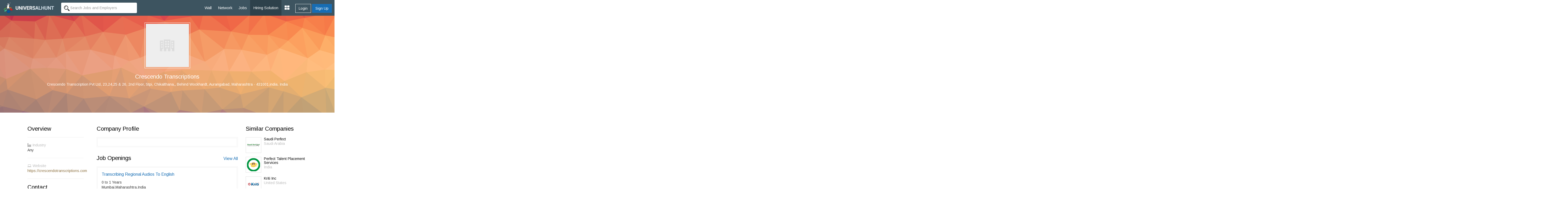

--- FILE ---
content_type: text/html; charset=UTF-8
request_url: https://www.universalhunt.com/company/crescendo-transcriptions
body_size: 5283
content:
<!DOCTYPE html PUBLIC "-//W3C//DTD XHTML 1.0 Transitional//EN" "http://www.w3.org/TR/xhtml1/DTD/xhtml1-transitional.dtd">
<html xmlns="http://www.w3.org/1999/xhtml">
<head>
<base href="https://www.universalhunt.com/">
<meta http-equiv="Content-Type" content="text/html; charset=utf-8" />
<title>Crescendo Transcriptions - Universalhunt.com</title>
<meta name="description" content="View Crescendo Transcriptions on Universalhunt.com, Learn about Crescendo Transcriptions Jobs, Employment, Company Profile and Contact Details.">
<meta name="keywords" content="Crescendo Transcriptions, Crescendo Transcriptions Jobs, Company Profile, Services, Contact Details">
<meta name="robots" content="index, follow">
<meta property="og:title" content="Universalhunt.com - Crescendo Transcriptions">
<meta property="og:type" content="website">
<meta property="og:image" content="https://www.universalhunt.com/images/org_icon.jpg">
<meta property="og:url" content="http://universalhunt.com/">
<meta property="og:site_name" content="Universalhunt">
<meta property="og:description" content="View Crescendo Transcriptions on Universalhunt.com, Learn about Crescendo Transcriptions Jobs, Employment, Company Profile and Contact Details.">
<meta name='twitter:title' content="Universalhunt.com - Crescendo Transcriptions">
<meta name='twitter:description' content="View Crescendo Transcriptions on Universalhunt.com, Learn about Crescendo Transcriptions Jobs, Employment, Company Profile and Contact Details.">
<meta name='twitter:image' content='http://www.universalhunt.com/images/universalhunt-logo-social.jpg'>
<meta name="google-play-app" content="app-id=com.project.universalhunt" />
<meta name="viewport" content="width=device-width, initial-scale=1.0">
<link href="https://www.universalhunt.com/images/apple-touch-icon-48-precomposed.png" rel="apple-touch-icon-precomposed">
<link href="https://www.universalhunt.com/images/apple-touch-icon-32-precomposed.png" rel="apple-touch-icon-precomposed">
<link rel="icon" href="https://www.universalhunt.com/images/favicon.ico" type="image/x-icon" />
<link rel="stylesheet" href="https://www.universalhunt.com/css/bootstrap.min.css">
<link rel="stylesheet" href="https://www.universalhunt.com/css/frame.css">
<link rel="stylesheet" href="https://www.universalhunt.com/css/toastr.min.css">
<link rel="stylesheet" href="https://stackpath.bootstrapcdn.com/font-awesome/4.7.0/css/font-awesome.min.css">
<script type="text/javascript" src="https://www.universalhunt.com/js/jquery-1.11.1.min.js"></script>
<script type="text/javascript" src="https://www.universalhunt.com/js/jquery-migrate-1.2.1.min.js" defer></script>
<script src="https://www.universalhunt.com/js/bootstrap.min.js"></script>
<script src="https://www.universalhunt.com/js/unihunt.js" defer></script>
<script src="https://www.universalhunt.com/js/toastr.min.js" defer></script>
<script src="https://www.universalhunt.com/js/scrollreveal.min.js"></script>
<link href="https://fonts.googleapis.com/css?family=Roboto:300,400,500" rel="stylesheet"> 
<link href="https://fonts.googleapis.com/css?family=Arimo" rel="stylesheet"> 



<style>
	.section {
		margin-bottom:30px;	
	}
	.section h3 {
		margin: 0px 0 20px!important; 	
	}
	.content {
		border:4px double #EEE;
		padding:15px !important
	}
	.hero{ top:2.5%!important }
	@media (max-width:767px) {
	.hero{ top:1.5%!important }
	}
	@media (min-width:768px) and (max-width:991px) {
	.hero{ top:1.5%!important }
    }
</style>
<script src="js/trianglify.min.js"></script>
</head>
<body class="bg-white">
<nav class="top-navbars navbar-inverse ">
  <div class="container-fluids">
    <div class="navbar-header">
      <button type="button" class="navbar-toggle collapsed margin-top-15" data-toggle="collapse" data-target=".navbar-collapse"> <span class="sr-only">Toggle navigation</span> <span class="icon-bar bg-white"></span> <span class="icon-bar bg-white"></span> <span class="icon-bar bg-white"></span> </button>
      <a class="navbar-brand" href="index"><img src="https://www.universalhunt.com/images/logo.png" alt="Universalhunt.com"/></a> </div>
    <div class="col-xs-3 hidden-xs hidden-sm">
            <form name="frmSearch" id="frmTopSearch" data-search-type="TopSearch" action="/company.php">
        <div class="input-groups">
          <input type="hidden" name="RewriteType" value="Global" id="RewriteType">
          <input type="text" class="form-control height-35 border-radius-4-new border-none search-keyword font-size-12" value="" name="Keyword" placeholder="Search Jobs and Employers" autocomplete="off">
        </div>
      </form>
          </div>
   
    <div class="navbar-collapse collapse">
      <ul class="nav navbar-nav navbar-right" style="z-index: 999;">
        <li><a href="home">Wall</a></li>
		<li><a href="professionals">Network</a></li>
        <li><a href="jobs">Jobs</a></li>
       
        <li><a href="online-recruitment-solution" style="background:#2e414b">Hiring Solution</a></li>
	<!--<li><a href="articles">Articles</a></li>
	<li><a href="events.php">Events</a></li>//-->
                <div class="btn-groups btn-access-group text-center margin-bottom-20 hidden-lg hidden-md"> <a href="javascript:;" data-toggle="modal" data-target="#myLogin" id="Login" class="btn btn-outline text-white">Login</a> <a href="registration" class="btn btn-primary">Sign Up</a> </div>
                		
                <div class="pull-right btn-groups btn-access-group hidden-xs hidden-sm margin-horizontal-10"> <a href="javascript:;" data-toggle="modal" data-target="#myLogin" id="Login" class="btn btn-outline text-white font-weight-600">Login</a> <a href="registration" class="btn btn-primary font-weight-600">Sign Up</a> </div>
                <li><a href="javascript:;" class="dropdown-toggle" data-toggle="dropdown"><i class="fa fa-th-large font-size-20"></i></a>
          <ul class="dropdown-menu">
                        <li><a href="create-company">Post Jobs & Find Talent</a></li>
            			            <li><a href="personal-website">Create Personal Website</a></li>
                      </ul>
        </li>
      </ul>
    </div>
    
  </div>
  </div>
</nav>
<div class="container-fluid padding-0 pos-relative">
<div class="triangle"></div>
<div class="col-md-12 text-center pos-absolute hero" style="top:0%;left:0;right:0;display:none">
	<img class="img-responsive img-thumbnail bg-trans" src="https://www.universalhunt.com/images/org_icon.jpg" width="175" height="175" alt="Crescendo Transcriptions" style="border-color:#FFFFFF;">
    <h1 class="font-weight-500 font-size-22 text-white">Crescendo Transcriptions</h1>
    <h2 class="margin-top-0 margin-bottom-60 text-white font-size-14">
		Crescendo Transcription Pvt Ltd, 23,24,25 &amp; 26, 2nd Floor, Stpi, Chikalthana,, Behind Wockhardt, Aurangabad, Maharashtra - 431001.india. India    </h2>
    <h3 style="display:none"></h3>
    <div class="clearfix"></div>
</div>
<div class="container padding-vertical-50">
	<div class="col-md-3 section">
	<h3 class="font-weight-600 text-black font-size-22 padding-horizontal-20">Overview</h3>
	<div class="padding-horizontal-20">
		        <hr />
        <div class="font-size-14 text-lgray"><i class="fa fa-industry margin-right-5"></i>Industry</div>
        <p class="text-gray">Any</p>
        <hr />
        <div class="font-size-14 text-lgray"><i class="fa fa-laptop margin-right-5"></i>Website</div>
        <p class="text-gray">
        <a href="https://crescendotranscriptions.com" target="_blank" class="text-warning">https://crescendotranscriptions.com</a>
        </p><hr />
        <h3 class="font-weight-600 text-black font-size-22">Contact</h3>
        <div class="font-size-14 text-lgray"><i class="fa fa-map-marker margin-right-5"></i>Location</div>
        <p class="text-gray">India</p>
        <hr />
        <div class="font-size-14 text-lgray"><i class="fa fa-envelope margin-right-5"></i>Email</div>
        <p class="text-gray"><a href="premium-services">View</a></p>
        <hr />
        <div class="font-size-14 text-lgray"><i class="fa fa-phone margin-right-5"></i>Contact</div>
        <p class="text-gray"><a href="premium-services">View</a></p>
        
      </div>
</div>
	<div class="col-md-6">
	<div class="section">
    	<h3 class="font-weight-600 text-black font-size-22">Company Profile</h3>
        <div class="content">
        	        </div>
    </div>
   	    <div class="section">
        <h3 class="font-weight-600 text-black font-size-22">Job Openings <a href="careers/crescendo-transcriptions-jobs-9491" class="pull-right font-size-16 margin-top-5">View All</a></h3>
        <div class="content">
                        		<div class="padding-bottom-0">
                    	<div class="padding-0 col-md-9">
                        <div class="font-size-16 margin-bottom-10"><a href="job-description/transcribing-regional-audios-to-english-crescendo-transcriptions-0-to-1-years-56643">Transcribing Regional Audios To English</a></div>
                        <p class="margin-bottom-0">0 to 1 Years</p>
                        <p>Mumbai,Maharashtra,India</p>
                    </div>
                </div>
                <div class="clearfix"></div>
                <hr class="margin-vertical-5" />
                        <div class="clearfix"></div>
        </div>
    </div>
    </div>
	<div class="col-md-3 section">
	<h3 class="font-weight-600 text-black font-size-22">Similar Companies</h3>
    <div class="media">
					<div class="pull-left media-left">
						<img src="https://www.universalhunt.com/unihunt_databank/logos/A/logo_65171455602692.jpg" class="img-thumbnail" alt="Saudi Perfect" width="60">
					</div>
					<div class="media-body font-size-14">
						<h4 class="text-gray font-size-14 font-weight-600 margin-0"><a href="company/saudi-perfect" class="text-black">Saudi Perfect</a></h4>
						<p class="text-lgray">Saudi Arabia</p>
					</div>
			</div><div class="media">
					<div class="pull-left media-left">
						<img src="https://www.universalhunt.com/unihunt_databank/logos/A/logo_86231499165908.jpg" class="img-thumbnail" alt="Perfect Talent Placement Services" width="60">
					</div>
					<div class="media-body font-size-14">
						<h4 class="text-gray font-size-14 font-weight-600 margin-0"><a href="company/perfect-talent-placement-services" class="text-black">Perfect Talent Placement Services</a></h4>
						<p class="text-lgray">India</p>
					</div>
			</div><div class="media">
					<div class="pull-left media-left">
						<img src="https://www.universalhunt.com/unihunt_databank/logos/A/logo_55521446527077.jpg" class="img-thumbnail" alt="Kriti Inc" width="60">
					</div>
					<div class="media-body font-size-14">
						<h4 class="text-gray font-size-14 font-weight-600 margin-0"><a href="company/kriti-inc" class="text-black">Kriti Inc</a></h4>
						<p class="text-lgray">United States</p>
					</div>
			</div><div class="media">
					<div class="pull-left media-left">
						<img src="https://www.universalhunt.com/unihunt_databank/logos/A/logo_67491458026563.jpg" class="img-thumbnail" alt="Hunt4careers" width="60">
					</div>
					<div class="media-body font-size-14">
						<h4 class="text-gray font-size-14 font-weight-600 margin-0"><a href="company/hunt4careers" class="text-black">Hunt4careers</a></h4>
						<p class="text-lgray">India</p>
					</div>
			</div><div class="media">
					<div class="pull-left media-left">
						<img src="https://www.universalhunt.com/unihunt_databank/logos/A/logo_69681461664684.jpg" class="img-thumbnail" alt="Naukri Kendra" width="60">
					</div>
					<div class="media-body font-size-14">
						<h4 class="text-gray font-size-14 font-weight-600 margin-0"><a href="company/naukri-kendra" class="text-black">Naukri Kendra</a></h4>
						<p class="text-lgray">India</p>
					</div>
			</div><div class="media">
					<div class="pull-left media-left">
						<img src="https://www.universalhunt.com/unihunt_databank/logos/A/logo_62631453808382.jpg" class="img-thumbnail" alt="Taj Consultancy Service" width="60">
					</div>
					<div class="media-body font-size-14">
						<h4 class="text-gray font-size-14 font-weight-600 margin-0"><a href="company/taj-consultancy-service" class="text-black">Taj Consultancy Service</a></h4>
						<p class="text-lgray">Agra,Uttar Pradesh,India</p>
					</div>
			</div></div>
<div class="clearfix"></div>
</div>	

<div class="clearfix"></div>
<div class="footer-bottom" style="display:block">
    <div class="container-fluid">
      <div class="row">
        <div class="col-md-6 widget font-size-12 padding-top-5">
			<a href="https://www.universalhunt.com/professionals-by-name" class="text-muted">Member Directory</a>
			<a href="https://www.universalhunt.com/about-universalhunt" class="margin-left-10 text-muted">About Us</a>
			<a href="https://www.universalhunt.com/blog/" class="text-muted margin-left-10">Blog</a>
			<a href="https://www.universalhunt.com/terms" class="text-muted margin-left-10">Terms</a>
			<a href="https://www.universalhunt.com/privacy" class="text-muted margin-left-10">Privacy</a>
			<a href="https://www.universalhunt.com/cookies" class="text-muted margin-left-10">Cookies</a>
			<a href="https://www.universalhunt.com/feedback" class="text-muted margin-left-10">Feedback</a>
			<!--<a href="https://in.jooble.org" class="text-muted margin-left-10" target="_blank">Jooble</a>//-->
			
		</div>
		<div class="col-md-6 font-size-12 text-right">	
			<span class="margin-right-10">&copy; 2026 Universal Hunt all rights reserved.</span>
			<a href="https://www.facebook.com/universalhunt/" target="_blank">
				<img src="https://www.universalhunt.com/images/icons/ico_follow_fb.png" alt="Universal Hunt Facebook">
			</a>
			<a href="https://twitter.com/universalhunt?lang=en" target="_blank">
				<img src="https://www.universalhunt.com/images/icons/ico_follow_twitter.png" alt="Universal Hunt Twitter">
			</a>
		</div>
      </div>
    </div>
	<div class="clearfix"></div>
</div>
  
  <div class="modal" id="myLogin" tabindex="-1" role="dialog">
    <div class="modal-dialog" role="document">
      <div class="modal-content">
        <div class="modal-body sign-in padding-horizontal-0">
          <p class="text-center font-size-24 font-weight-300 margin-bottom-20">Login to your account</p>
			<div class="text-center">
            	<div class="col-lg-4 col-md-offset-4">
					<a href="gpLogin?triggerLogin=true" style="display: inline-block;"><img src="https://www.universalhunt.com/images/ico_g.png" alt="Login With Google" class="img-responsive"></a>
					<!--<a href="inLogin?triggerLogin=true" style="display: inline-block;"><img src="https://www.universalhunt.com/images/ico_in.png" alt="Login With LinkedIn" class="img-responsive"></a>
					<a href="fbLogin?triggerLogin=true" style="display: inline-block;"><img src="https://www.universalhunt.com/images/ico_fb.png" alt="Login With Facebook" class="img-responsive"></a>//-->
				</div>
                <div class="clearfix"></div>
                <h2 class="margin-vertical-20 font-size-18"> - OR - </h2>
            </div>
          <div class="col-md-8 col-md-offset-2 padding-bottom-30">
            <div class="alert alert-info hidden"></div>
            <form method="post" class="login-form clsFrm">
              
              <fieldset>
                <div class="form-bottoms">
                  <div class="form-group">
                    <label class="sr-only">Email</label>
                    <input type="text" name="Email" placeholder="Email" class="form-control" id="Email" required maxlength="100">
                  </div>
                  <div class="form-group margin-bottom-10">
                    <label class="sr-only">Password</label>
                    <input type="password" name="Password" placeholder="Password" class="form-control" required id="Password" maxlength="20">
                  </div>
				  <p class="frgt-password font-size-12 text-right margin-bottom-10"><a href="forgot-password">Forgot Password?</a></p>
                  <button type="submit" class="btn btn-primary width-full btnin ripple" id="btnSignIn">Login</button>
                  <input type="hidden" name="fType" value="bacb11221544d436c25f69bcac3a9f0d">
				  <div class="clearfix"></div>
				  <!--<p class="text-center font-size-14 font-weight-100 margin-vertical-20">Or Login With <a href="linkedin-process.php" class="margin-right-5"><img src="images/icons/cr_linkedin.png"></a><a href="" class="margin-right-5"><img src="images/icons/cr_google.png"></a></p>-->
                  				  <a href="registration" class="btn btn-outline width-full btn-sup margin-top-20 ripple">Don't have an account? Create Now</a>
				                </fieldset>
            </form>
          </div>
          <div class="clearfix"></div>
        </div>
      </div>
    </div>
  </div>
 <script type="text/javascript" src="https://www.universalhunt.com/js/jquery.dropdown.js" defer="defer"></script>
<script type='text/javascript' src='https://www.universalhunt.com/js/jquery.autocomplete.js' defer="defer"></script>
<script type="text/javascript" src="https://www.universalhunt.com/js/profile-activities.js" defer></script>
<script src="https://cdnjs.cloudflare.com/ajax/libs/bootstrap-3-typeahead/4.0.1/bootstrap3-typeahead.min.js" defer></script>
<script type="text/javascript" src="https://www.universalhunt.com/js/custom.js" defer></script>
<script type="text/javascript" src="https://www.universalhunt.com/js/footer.js" defer></script>
<script language="JavaScript">
	</script>
<script src='//cdnjs.cloudflare.com/ajax/libs/handlebars.js/3.0.0/handlebars.min.js'></script>
<script src='//cdnjs.cloudflare.com/ajax/libs/list.js/1.1.1/list.min.js'></script>
<script type="text/javascript">
	channel.bind('my-event', function(data) {
		if($("#message-response-template").length > 0) {
		var templateResponse = Handlebars.compile( $("#message-response-template").html());
		var contextResponse = { 
		  response: data.message,
		  time: ''
		};
		
		var isVisible = $('.ch-'+data.fromid+' .'+data.sendto).length;
			if(isVisible > 0) {
				$('.ch-'+data.fromid+' .'+data.sendto).append(templateResponse(contextResponse));
				$('.chat-history').animate({scrollTop: $('.chat-history').prop("scrollHeight")}, 500);
			}
			else {
				if($('.chat-with-'+data.fromid).length > 0) {
					$('.chat-with-'+data.fromid + ' .fa-circle').show();	
					$('.chat-with-'+data.fromid).prependTo("ul.list");
				}
			}
		}else {
			toastr.success('<a href="messages.php?UID='+data.encodeid+'" style="color:#FFFFFF;text-decoration:none">Message From '+data.from+'</a>', '');
		}
	});
</script>
<script>
  (function(i,s,o,g,r,a,m){i['GoogleAnalyticsObject']=r;i[r]=i[r]||function(){
  (i[r].q=i[r].q||[]).push(arguments)},i[r].l=1*new Date();a=s.createElement(o),
  m=s.getElementsByTagName(o)[0];a.async=1;a.src=g;m.parentNode.insertBefore(a,m)
  })(window,document,'script','https://www.google-analytics.com/analytics.js','ga');

  ga('create', 'UA-47490169-1', 'auto');
  ga('send', 'pageview');

</script></div>
</body>
<script>
	$(document).ready(function() {	
		var pattern = Trianglify({
			width: 6000,
			height: 370
		});
		$('.triangle').append(pattern.canvas());
		$( ".widget h2" ).click(
			function() {
				$(this).parent().toggleClass('active');
			}
		);	  	
		$(".scrollto").click(function() {
			var ScrollTo = $(this).data('scroll-to');
			$('html, body').animate({
				scrollTop: $("#"+ScrollTo).offset().top
			}, 2000);
		});
		$('.search-panel .dropdown-menu').find('a').click(function(e) {
			e.preventDefault();
			var param = $(this).attr("href").replace("#","");
			var concept = $(this).text();
			$('.search-panel span#search_concept').text(concept);
			$('.input-group #search_param').val(param);
		});
	});
	$(window).load(function() {
		$('.hero').css('display','block');
	});
</script>
</html>